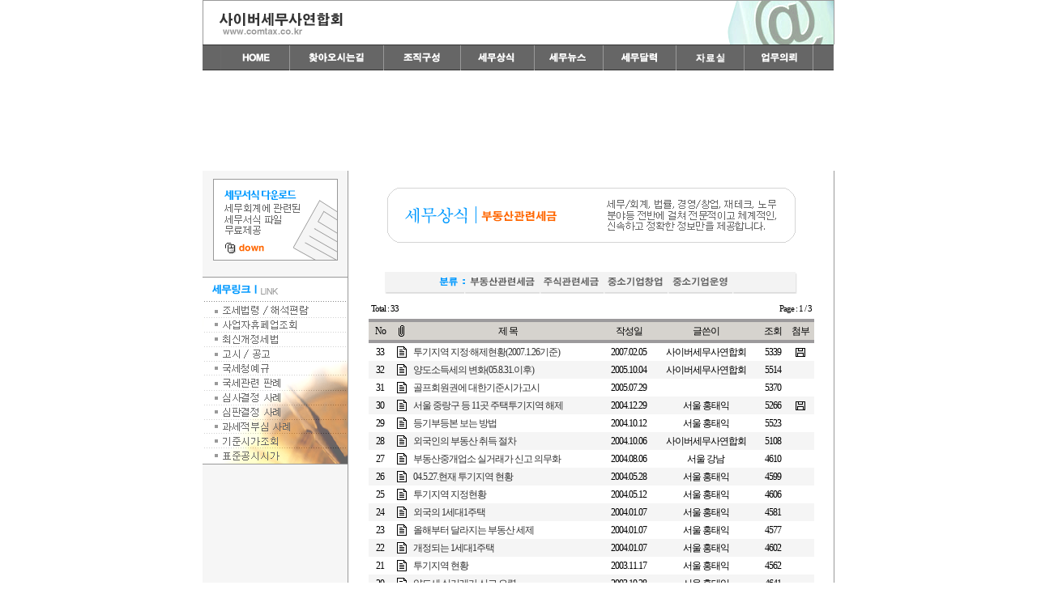

--- FILE ---
content_type: text/html
request_url: http://comtax.co.kr/data/list.html?code=PRO_TAX
body_size: 23137
content:
<html>
<head>
<title>사이버세무사연합회</title>
<meta http-equiv="Content-Type" content="text/html; charset=euc-kr">
<link REL="stylesheet" HREF="/style.css" TYPE="text/css">
</head>

<body bgcolor="#ffffff" text="#000000" leftmargin="0" topmargin="0" marginwidth="0" marginheight="0" >

<table align="center" width="780" border="0"cellpadding="0" cellspacing="0">
	<Tr>
		<td>
			<!--탑 들어갑니다.----------------------------------------------------->
   			<table width="780" height="87" border="0" cellpadding="0" cellspacing="0">
				<tr height="55">
					<td width="175"><a href="/"><img src="/image/top_l.gif" width="175" height="55" border=0></a></td>
					<td width="453" background="/image/top_bg.gif"></td>
				    <td width="152" background="/image/top_r.gif"></td>
	 			</tr>
				<!-- 메뉴시작--->
				<!-- 메뉴시작--->

				<tr height="32"> 

      			    <td colspan="3"><img src="../image/m_1.gif" width="23" height="32"><a href="/"><img src="../image/m_2.gif" width="85" height="32" border=0></a><a href="/serv/map.html"><img src="../image/m_3.gif" width="116" height="32" border=0></a><a href="/serv/group.html"><img src="../image/m_4.gif" width="95" height="32" border=0></a><a href="/data/list.html?code=PRO_TAX"><img src="../image/m_5.gif" width="91" height="32" border=0></a><a href="/data/list.html?code=NEWS&page=1"><img src="../image/m_6.gif" width="85" height="32" border=0></a><a href="/serv/calendar10.html"><img src="../image/m_7.gif" width="90" height="32" border=0></a><a href="/data/list.html?code=PDS&page=1"><img src="../image/m_10.gif" width="84" height="32" border=0></a><a href="/greengage/postform.html"><img src="../image/m_8.gif" width="85" height="32" border=0></a><img src="../image/m_9.gif" width="25" height="32"></td>

				</tr>

				<!-- 메뉴 끝--->

			</table>
			<!--탑 끝.----------------------------------------------------->
		</td>
	</tr>
	<tr height="124">
    	<Td>
 			<!--플래쉬 들어갈 자리 -------------------------------------------->			
			<table width="780" height="124" border="0" cellpadding="0" cellspacing="0">	
				<tr>
					
        <td><object classid="clsid:D27CDB6E-AE6D-11cf-96B8-444553540000" codebase="http://download.macromedia.com/pub/shockwave/cabs/flash/swflash.cab#version=6,0,29,0" width="780" height="124">
            <param name="movie" value="/serv/info.swf">
            <param name="quality" value="high">
            <embed src="/serv/info.swf" quality="high" pluginspage="http://www.macromedia.com/go/getflashplayer" type="application/x-shockwave-flash" width="780" height="124"></embed></object></td>
      </tr>
			</table>
			<!--플래쉬------------ -------------------------------------------->
 		</Td>
	</tr>
	<tr>
		<td valign="tpp">
			<table width="780"  border="0" cellpadding="0" cellspacing="0" >
        <tr> 
          <td width="1" bgcolor="#999999"></td>
          <!-- 왼쪽 메뉴 시작---------------------------->
          <td width="179" valign="top" bgcolor="#f6f6f6"> 
            <table width="179" border="0" cellpadding="0" cellspacing="0"  >
              <tr height="10">
                <td></td>
              </tr>
              <tr height="38">
                <td align="center" valign="middle"><a href="/library/form01.html"><img src="/image/ba_1.gif" width="154" height="101" border=0></a></td>
              </tr>
              <tr height="10">
                <td></td>
              </tr>
              <!-- 프로그램 다운로드 <tr height="38">
                <td align="center" valign="middle"><a href="/serv/program.html"><img src="/image/ba_2.gif" width="154" height="101" border=0 ></a></td>
              </tr>-->
              <tr height="10">
                <td></td>
              </tr>
              <!-- 세무링크 들어갑니다.---------------------------------->
               <tr height="31"><Td height="31"><img src="/image/r_title_3.gif"></Td></tr>
							<tr>
                <Td><a href="http://www.nts.go.kr/front/service/statute_info/statute_info.asp" target="_blank"><img src="/image/link_1.gif" border="0"></a></Td>
              </tr>
							<tr>
                <Td><a href="http://www.nts.go.kr/front/reference/Saup/refer_saupja.asp" target="_blank"><img src="/image/link_2.gif" border="0"></a></Td>
              </tr>
							<tr>
                <Td><a href="http://www.nts.go.kr/front/service/statute_info/new_tax/statute_new_tax.asp" target="_blank"><img src="/image/link_3.gif" border="0"></a></Td>
              </tr>
							<tr>
                <Td><a href="http://www.nta.go.kr/front/newsroom/notice_room/notify_list.asp" target="_blank"><img src="/image/link_4.gif" border="0"></a></Td>
              </tr>
							<tr>
                <Td><a href="http://www.nts.go.kr/front/service/statute_info/yegu/statute_new_yegu.asp" target="_blank"><img src="/image/link_5.gif" border="0"></a></Td>
              </tr>
							<tr>
                <Td><a href="http://www.nts.go.kr/front/service/statute_info/panre/statute_new_panre.asp" target="_blank"><img src="/image/link_6.gif" border="0"></a></Td>
              </tr>
							<tr>
                <Td><a href="http://www.nts.go.kr/front/service/statute_info/simsa/statute_new_simsa.asp" target="_blank"><img src="/image/link_7.gif" border="0"></a></Td>
              </tr>
							<tr>
                <Td><a href="http://www.nts.go.kr/front/service/statute_info/simpan/statute_new_simpan.asp" target="_blank"><img src="/image/link_8.gif" border="0"></a></Td>
              </tr>
							<tr>
                <Td><a href="http://www.nts.go.kr/front/service/statute_info/busim/statute_new_busim.asp" target="_blank"><img src="/image/link_9.gif" border="0"></a></Td>
              </tr>
							<tr>
                <Td><a href="http://www.nts.go.kr/menu/reference/refer_cal1.htm" target="_blank"><img src="/image/link_10.gif" border="0"></a></Td>
              </tr>
							<tr>
                <Td><a href="http://member.kapanet.co.kr/cgi-bin/gsv/" target="_blank"><img src="/image/link_11.gif" border="0"></a></Td>
              </tr>
              <!-- 세무링크 끝.---------------------------------->
            </table>
            
          </td>
          <!-- 왼쪽 메뉴끝.--------------------------------------->
          <td width="1" bgcolor="#999999"></td>
          <td width="599" bgcolor="#ffffff" valign="top"><html>
<head>
<LINK rel = stylesheet type=text/css href="/style.css">
</head>
<body>


<form name="anc" method="post" action="list.html?code=PRO_TAX">

<!------------------------------------------- 여기서부터는 없어도 됨 -------------------------------------->
<table border="0" width="550" align="center">
<tr>
    <td>

<center>
<br><img src="/image/serv/info_title1.gif"><br><br><br>

<table width="506" border="0" cellspacing="0" cellpadding="0">
  <tr>
    <td><img src="/image/serv/info_1.gif" width="98" height="27"></td>
    <td><a href="/data/list.html?code=PRO_TAX&page=1"><img src="/image/serv/info_2.gif" width="93" height="27" border="0"></a></td>
    <td><a href="/data/list.html?code=STOCK_TAX&page=1"><img src="/image/serv/info_3.gif" width="79" height="27" border="0"></a></td>
    <td><a href="/data/list.html?code=COM_FOUN&page=1"><img src="/image/serv/info_4.gif" width="79" height="27" border="0"></a></td>
    <td><a href="/data/list.html?code=COM_OPER&page=1"><img src="/image/serv/info_5.gif" width="80" height="27" border="0"></a></td>
    <td><img src="/image/serv/info_6.gif" width="80" height="27"></td>
  </tr>
</table>
</center>
<!--------------------------------------------- 여기까지 ---------------------------------------------->

<table border="0" width="550" align="center">
<tr height=5>
     <td></td>
</tr>
<tr>
     <td><font style="font-size:8pt">Total : 33</font></td>
	 <td align="right"><td align=right><font style="font-size:8pt">Page : 1 / 3</font></td>
</tr>
</table>


<table border=0 cellpadding=2 cellspacing=0 width=550 align=center>
<tr>
	 <td valign="top" bgcolor="#9C9A9C" height="1" colspan=7></td>
</tr>
<tr bgcolor="#d6d3ce" align=center height=22>
	 <td width=25><font color="#000000">No</font></td>
	 <td width=20><font color="#000000"><img src=PRO_TAX_icon/file.gif align=absmiddle></font></td>
	 <td><font color="#000000">제 목</font></td>
	 <td width=55><font color="#000000">작성일</font></td>
	 <td width=50><font color="#000000">글쓴이</font></td>
	 <td width=30><font color="#000000">조회</font></td>
	 <td width=30><font color="#000000">첨부</font></td>
</tr>
<tr>
	 <td valign="top" bgcolor="#9C9A9C" height="1" colspan=7></td>
</tr>



<tr onMouseover="this.style.backgroundColor='#F6F6F6'" onMouseout="this.style.backgroundColor=''" height=22><td bgcolor="#ffffff" align="center">33</td><td bgcolor="#ffffff" align="center"><img src=PRO_TAX_icon/list2.gif align=absmiddle></td><td bgcolor="#ffffff"><a href="viewbody.html?code=PRO_TAX&page=1&number=33&keyfield=&key=&article_num=33" onMouseOver="status='Physical number 33, Included 1 lines' ;return true;" onMouseOut="status=''"><FONT color='#333333'>투기지역 지정·해제현황(2007.1.26기준)</font></a><td bgcolor="#ffffff" align="center">2007.02.05</td><td bgcolor="#ffffff" align="center">사이버세무사연합회</td><td bgcolor="#ffffff" align="center">5339</td><td bgcolor="#ffffff" align="center"><a href=down.php?filename=투기지역지정해제현황(07[1].1.26일기준).hwp&code=PRO_TAX&number=33&down_ref=0 onMouseOver="status='파일다운로드 : 투기지역지정해제현황(07[1].1.26일기준).hwp (27 KBytes)';return true;" onMouseOut="status='';return true;"><img src=PRO_TAX_icon/down.gif border=0 align=absmiddle></a></td></tr><tr onMouseover="this.style.backgroundColor='#F6F6F6'" onMouseout="this.style.backgroundColor=''" height=22><td bgcolor="#f5f5f5" align="center">32</td><td bgcolor="#f5f5f5" align="center"><img src=PRO_TAX_icon/list2.gif align=absmiddle></td><td bgcolor="#f5f5f5"><a href="viewbody.html?code=PRO_TAX&page=1&number=32&keyfield=&key=&article_num=32" onMouseOver="status='Physical number 32, Included 69 lines' ;return true;" onMouseOut="status=''"><FONT color='#333333'>양도소득세의 변화(05.8.31.이후)</font></a><td bgcolor="#f5f5f5" align="center">2005.10.04</td><td bgcolor="#f5f5f5" align="center">사이버세무사연합회</td><td bgcolor="#f5f5f5" align="center">5514</td><td bgcolor="#f5f5f5" align="center">&nbsp;</td></tr><tr onMouseover="this.style.backgroundColor='#F6F6F6'" onMouseout="this.style.backgroundColor=''" height=22><td bgcolor="#ffffff" align="center">31</td><td bgcolor="#ffffff" align="center"><img src=PRO_TAX_icon/list2.gif align=absmiddle></td><td bgcolor="#ffffff"><a href="viewbody.html?code=PRO_TAX&page=1&number=31&keyfield=&key=&article_num=31" onMouseOver="status='Physical number 31, Included 15 lines' ;return true;" onMouseOut="status=''"><FONT color='#333333'>골프회원권에 대한기준시가고시</font></a><td bgcolor="#ffffff" align="center">2005.07.29</td><td bgcolor="#ffffff" align="center"></td><td bgcolor="#ffffff" align="center">5370</td><td bgcolor="#ffffff" align="center">&nbsp;</td></tr><tr onMouseover="this.style.backgroundColor='#F6F6F6'" onMouseout="this.style.backgroundColor=''" height=22><td bgcolor="#f5f5f5" align="center">30</td><td bgcolor="#f5f5f5" align="center"><img src=PRO_TAX_icon/list2.gif align=absmiddle></td><td bgcolor="#f5f5f5"><a href="viewbody.html?code=PRO_TAX&page=1&number=30&keyfield=&key=&article_num=30" onMouseOver="status='Physical number 30, Included 17 lines' ;return true;" onMouseOut="status=''"><FONT color='#333333'>서울 중랑구 등 11곳 주택투기지역 해제</font></a><td bgcolor="#f5f5f5" align="center">2004.12.29</td><td bgcolor="#f5f5f5" align="center">서울 홍태익</td><td bgcolor="#f5f5f5" align="center">5266</td><td bgcolor="#f5f5f5" align="center"><a href=down.php?filename=제23차부동산가격안정심의회심의결과.hwp&code=PRO_TAX&number=30&down_ref=22 onMouseOver="status='파일다운로드 : 제23차부동산가격안정심의회심의결과.hwp (15 KBytes)';return true;" onMouseOut="status='';return true;"><img src=PRO_TAX_icon/down.gif border=0 align=absmiddle></a></td></tr><tr onMouseover="this.style.backgroundColor='#F6F6F6'" onMouseout="this.style.backgroundColor=''" height=22><td bgcolor="#ffffff" align="center">29</td><td bgcolor="#ffffff" align="center"><img src=PRO_TAX_icon/list2.gif align=absmiddle></td><td bgcolor="#ffffff"><a href="viewbody.html?code=PRO_TAX&page=1&number=29&keyfield=&key=&article_num=29" onMouseOver="status='Physical number 29, Included 73 lines' ;return true;" onMouseOut="status=''"><FONT color='#333333'>등기부등본 보는 방법</font></a><td bgcolor="#ffffff" align="center">2004.10.12</td><td bgcolor="#ffffff" align="center">서울 홍태익</td><td bgcolor="#ffffff" align="center">5523</td><td bgcolor="#ffffff" align="center">&nbsp;</td></tr><tr onMouseover="this.style.backgroundColor='#F6F6F6'" onMouseout="this.style.backgroundColor=''" height=22><td bgcolor="#f5f5f5" align="center">28</td><td bgcolor="#f5f5f5" align="center"><img src=PRO_TAX_icon/list2.gif align=absmiddle></td><td bgcolor="#f5f5f5"><a href="viewbody.html?code=PRO_TAX&page=1&number=28&keyfield=&key=&article_num=28" onMouseOver="status='Physical number 28, Included 476 lines' ;return true;" onMouseOut="status=''"><FONT color='#333333'>외국인의 부동산 취득 절차</font></a><td bgcolor="#f5f5f5" align="center">2004.10.06</td><td bgcolor="#f5f5f5" align="center">사이버세무사연합회</td><td bgcolor="#f5f5f5" align="center">5108</td><td bgcolor="#f5f5f5" align="center">&nbsp;</td></tr><tr onMouseover="this.style.backgroundColor='#F6F6F6'" onMouseout="this.style.backgroundColor=''" height=22><td bgcolor="#ffffff" align="center">27</td><td bgcolor="#ffffff" align="center"><img src=PRO_TAX_icon/list2.gif align=absmiddle></td><td bgcolor="#ffffff"><a href="viewbody.html?code=PRO_TAX&page=1&number=27&keyfield=&key=&article_num=27" onMouseOver="status='Physical number 27, Included 16 lines' ;return true;" onMouseOut="status=''"><FONT color='#333333'>부동산중개업소 실거래가 신고 의무화</font></a><td bgcolor="#ffffff" align="center">2004.08.06</td><td bgcolor="#ffffff" align="center">서울 강남</td><td bgcolor="#ffffff" align="center">4610</td><td bgcolor="#ffffff" align="center">&nbsp;</td></tr><tr onMouseover="this.style.backgroundColor='#F6F6F6'" onMouseout="this.style.backgroundColor=''" height=22><td bgcolor="#f5f5f5" align="center">26</td><td bgcolor="#f5f5f5" align="center"><img src=PRO_TAX_icon/list2.gif align=absmiddle></td><td bgcolor="#f5f5f5"><a href="viewbody.html?code=PRO_TAX&page=1&number=26&keyfield=&key=&article_num=26" onMouseOver="status='Physical number 26, Included 164 lines' ;return true;" onMouseOut="status=''"><FONT color='#333333'>04.5.27.현재 투기지역 현황</font></a><td bgcolor="#f5f5f5" align="center">2004.05.28</td><td bgcolor="#f5f5f5" align="center">서울 홍태익</td><td bgcolor="#f5f5f5" align="center">4599</td><td bgcolor="#f5f5f5" align="center">&nbsp;</td></tr><tr onMouseover="this.style.backgroundColor='#F6F6F6'" onMouseout="this.style.backgroundColor=''" height=22><td bgcolor="#ffffff" align="center">25</td><td bgcolor="#ffffff" align="center"><img src=PRO_TAX_icon/list2.gif align=absmiddle></td><td bgcolor="#ffffff"><a href="viewbody.html?code=PRO_TAX&page=1&number=25&keyfield=&key=&article_num=25" onMouseOver="status='Physical number 25, Included 151 lines' ;return true;" onMouseOut="status=''"><FONT color='#333333'>투기지역 지정현황</font></a><td bgcolor="#ffffff" align="center">2004.05.12</td><td bgcolor="#ffffff" align="center">서울 홍태익</td><td bgcolor="#ffffff" align="center">4606</td><td bgcolor="#ffffff" align="center">&nbsp;</td></tr><tr onMouseover="this.style.backgroundColor='#F6F6F6'" onMouseout="this.style.backgroundColor=''" height=22><td bgcolor="#f5f5f5" align="center">24</td><td bgcolor="#f5f5f5" align="center"><img src=PRO_TAX_icon/list2.gif align=absmiddle></td><td bgcolor="#f5f5f5"><a href="viewbody.html?code=PRO_TAX&page=1&number=24&keyfield=&key=&article_num=24" onMouseOver="status='Physical number 24, Included 47 lines' ;return true;" onMouseOut="status=''"><FONT color='#333333'>외국의 1세대1주택</font></a><td bgcolor="#f5f5f5" align="center">2004.01.07</td><td bgcolor="#f5f5f5" align="center">서울 홍태익</td><td bgcolor="#f5f5f5" align="center">4581</td><td bgcolor="#f5f5f5" align="center">&nbsp;</td></tr><tr onMouseover="this.style.backgroundColor='#F6F6F6'" onMouseout="this.style.backgroundColor=''" height=22><td bgcolor="#ffffff" align="center">23</td><td bgcolor="#ffffff" align="center"><img src=PRO_TAX_icon/list2.gif align=absmiddle></td><td bgcolor="#ffffff"><a href="viewbody.html?code=PRO_TAX&page=1&number=23&keyfield=&key=&article_num=23" onMouseOver="status='Physical number 23, Included 63 lines' ;return true;" onMouseOut="status=''"><FONT color='#333333'>올해부터 달라지는 부동산 세제</font></a><td bgcolor="#ffffff" align="center">2004.01.07</td><td bgcolor="#ffffff" align="center">서울 홍태익</td><td bgcolor="#ffffff" align="center">4577</td><td bgcolor="#ffffff" align="center">&nbsp;</td></tr><tr onMouseover="this.style.backgroundColor='#F6F6F6'" onMouseout="this.style.backgroundColor=''" height=22><td bgcolor="#f5f5f5" align="center">22</td><td bgcolor="#f5f5f5" align="center"><img src=PRO_TAX_icon/list2.gif align=absmiddle></td><td bgcolor="#f5f5f5"><a href="viewbody.html?code=PRO_TAX&page=1&number=22&keyfield=&key=&article_num=22" onMouseOver="status='Physical number 22, Included 170 lines' ;return true;" onMouseOut="status=''"><FONT color='#333333'>개정되는 1세대1주택</font></a><td bgcolor="#f5f5f5" align="center">2004.01.07</td><td bgcolor="#f5f5f5" align="center">서울 홍태익</td><td bgcolor="#f5f5f5" align="center">4602</td><td bgcolor="#f5f5f5" align="center">&nbsp;</td></tr><tr onMouseover="this.style.backgroundColor='#F6F6F6'" onMouseout="this.style.backgroundColor=''" height=22><td bgcolor="#ffffff" align="center">21</td><td bgcolor="#ffffff" align="center"><img src=PRO_TAX_icon/list2.gif align=absmiddle></td><td bgcolor="#ffffff"><a href="viewbody.html?code=PRO_TAX&page=1&number=21&keyfield=&key=&article_num=21" onMouseOver="status='Physical number 21, Included 102 lines' ;return true;" onMouseOut="status=''"><FONT color='#333333'>투기지역 현황</font></a><td bgcolor="#ffffff" align="center">2003.11.17</td><td bgcolor="#ffffff" align="center">서울 홍태익</td><td bgcolor="#ffffff" align="center">4562</td><td bgcolor="#ffffff" align="center">&nbsp;</td></tr><tr onMouseover="this.style.backgroundColor='#F6F6F6'" onMouseout="this.style.backgroundColor=''" height=22><td bgcolor="#f5f5f5" align="center">20</td><td bgcolor="#f5f5f5" align="center"><img src=PRO_TAX_icon/list2.gif align=absmiddle></td><td bgcolor="#f5f5f5"><a href="viewbody.html?code=PRO_TAX&page=1&number=20&keyfield=&key=&article_num=20" onMouseOver="status='Physical number 20, Included 71 lines' ;return true;" onMouseOut="status=''"><FONT color='#333333'>양도세 실거래가 신고 요령</font></a><td bgcolor="#f5f5f5" align="center">2003.10.28</td><td bgcolor="#f5f5f5" align="center">서울 홍태익</td><td bgcolor="#f5f5f5" align="center">4641</td><td bgcolor="#f5f5f5" align="center">&nbsp;</td></tr><tr onMouseover="this.style.backgroundColor='#F6F6F6'" onMouseout="this.style.backgroundColor=''" height=22><td bgcolor="#ffffff" align="center">19</td><td bgcolor="#ffffff" align="center"><img src=PRO_TAX_icon/list2.gif align=absmiddle></td><td bgcolor="#ffffff"><a href="viewbody.html?code=PRO_TAX&page=1&number=19&keyfield=&key=&article_num=19" onMouseOver="status='Physical number 19, Included 150 lines' ;return true;" onMouseOut="status=''"><FONT color='#333333'>오피스텔관련 세금 전반적인 검토</font></a><td bgcolor="#ffffff" align="center">2003.10.23</td><td bgcolor="#ffffff" align="center">서울 홍태익</td><td bgcolor="#ffffff" align="center">4606</td><td bgcolor="#ffffff" align="center">&nbsp;</td></tr>	
</table>


<table border=0 cellpadding=2 cellspacing=0 width=550 align=center bgcolor="#ffffff">
<tr>
	 <td valign="top" bgcolor="#9C9A9C" height="1" colspan=6></td>
</tr>
</table>



<!-- 페이징에 관한 부분입니다. -->
<table border=0 cellpadding=2 cellspacing=0 width=550 align=center bgcolor="#ffffff">
<tr>
	 <td align=center colspan=6>
	 ◁ <font color=red>[1]</font> <a href="list.html?code=PRO_TAX&page=2&keyfield=&key=" onMouseOver="status='jump to page 2';return true;" onMouseOut="status=''"> [2]</a> <a href="list.html?code=PRO_TAX&page=3&keyfield=&key=" onMouseOver="status='jump to page 3';return true;" onMouseOut="status=''"> [3]</a> ▷    </td>
</tr>
<tr>
	 <td colspan=2 width=183><a href="javascript:location.href='list.html?code=PRO_TAX'"><img src="PRO_TAX_icon/list.gif" border=0></a></td>
	 <td align=center colspan=2 width=184>
&nbsp;&nbsp;&nbsp;<a href="list.html?code=PRO_TAX&page=2&keyfield=&key=">next<img src=PRO_TAX_icon/icon3.gif border=0 align=absmiddle><img src=PRO_TAX_icon/icon3.gif border=0 align=absmiddle></a>	 
	 </td>
	 <td align=right colspan=2 width=183><a href="javascript:location.href='input.html?code=PRO_TAX'"><img src="PRO_TAX_icon/write.gif" border=0></a></td>
</tr>
</table>


<table border=0 cellpadding=0 cellspacing=0 width=550 align=center bgcolor="#ffffff">
<tr>
	 <td align=center>
	 <select name=keyfield class=select>
	 <option value="subject"> 제 목 </option>
	 <option value="comment"> 내 용 </option>
	 <option value="name"> 글쓴이 </option>
	 </select>
	 <input type=text name=key size=20 class=input2 onFocus="javascript:this.value=''"> <input type=image src="PRO_TAX_icon/search.gif" border=0 align=absmiddle>
	</td>
</tr>
<tr>
    <td align=center><br>- All Contents Copyright (C) ArtnCraft Ltd. -</td>
</tr></table>

    </td>
</tr>
</table>
</form>

</body>
</html>

</td>
          <td width="1" bgcolor="#999999"></td>
        </tr>
      </table>
	<tr>
		<Td valign="top">
		    <!-- 맨 아래 ---------------------------------------------------------->
			<script>
function  mailpop() 
{
   theURL = "/formmail/adv_mailer.php";
   var window_position = window.open(theURL,"mail","width=510,height=602,scrollbars");
   window_position.moveTo(0,0);
}
</script>
			<table widht="780" height="85" border="0" cellpadding="0" cellspacing="0">
			 <tr height="85">
			 <td width="1" bgcolor="#999999" widht="1"></td>
			 <td width="497" background="/image/b_bg.gif"></td>
			 <td width="282"><table width="282" border="0" cellspacing="0" cellpadding="0">
              <tr> 
                <td><img src="/image/c_1.gif" width="237" height="26"></td>
                <td><a href="http://www.comtax.co.kr/admin/login.html"><img src="/image/c_2.gif" width="45" height="26" border=0></a></td>
              </tr>
              <tr> 
                <td colspan="2"><a href=javascript:mailpop()><img src="/image/b_img.gif" width="282" height="59" border="0"></a></td>
              </tr>
            </table></td>
			 </tr>
			</table>
			<!-- 맨 아래 끝 ---------------------------------------------------------->
		</Td>
	</tr>
		
</table>
<map name="Map">
  <area shape="rect" coords="38,62,53,73" href="#">
</map>
<map name="Map2">
  <area shape="rect" coords="299,93,378,111" href="#">
</map>
</body>
</html>


--- FILE ---
content_type: text/css
request_url: http://comtax.co.kr/style.css
body_size: 2475
content:
TD		{font-family: erdana, 굴림, Gulim; letter-spacing:-1px; line-height:14pt; font-size:9pt;}
BODY		{font-family: erdana, 굴림, Gulim; letter-spacing:-1px; line-height:14pt; font-size:9pt;}
table {  font-family: "굴림"; font-size: 9pt; color: #000000; line-height: 130%}
A:link          {BACKGROUND: none; COLOR: #000000; FONT-SIZE: 9pt; FONT-FAMILY: 굴림; TEXT-DECORATION: none}
A:active        {BACKGROUND: none; COLOR: #000000; FONT-SIZE: 9pt; FONT-FAMILY: 굴림; TEXT-DECORATION: none}
A:visited       {BACKGROUND: none; COLOR: #000000; FONT-SIZE: 9pt; FONT-FAMILY: 굴림; TEXT-DECORATION: none}
A:hover         {BACKGROUND: none; COLOR: #0099FF; FONT-SIZE: 9pt; FONT-FAMILY: 굴림; TEXT-DECORATION: underline}
.select { font-size: 9pt; vertical-align: middle ; background-color:#f5f5f5}
.select1 { font-size: 9pt; color: #ffffff; vertical-align: middle ; background-color:#3399ff}
.input {  font-family: "굴림"; font-size: 9pt; color: black}
.input1 { font-size: 9pt; border-right: 1px inset #DFDFDF; border-top: 1px inset #EFEFEF; border-left: 1px inset #EFEFEF; border-bottom: 1px inset #DFDFDF; background-color:white; vertical-align: middle}
.input2 { font-size: 9pt; border: 1px solid ; vertical-align: middle}
.button		{ font-size: 9pt; border:1px SOLID #999999; background-color:#DDDDDD; color:#666666; height:19; }
.button1 { font-size: 9pt; border-right: 1px outset silver; border-top: 1px outset; border-left: 1px outset; border-bottom: 1px outset silver; background-color: #E6E6E6; vertical-align: middle }
.button2 {font-family: '돋움'; color: #2F2F2F; background-color: #d6d3ce; border: 1 solid #333333; vertical-align: middle; height: 20px; padding-top: 1px; padding-bottom: 1px}
.button3 {font-family: '돋움'; color: #000000; background-color: #eff3f7; border: 1 solid #429ac6; vertical-align: middle; height: 20px; padding-top: 1px; padding-bottom: 1px}
.button4 {font-family: '돋움'; color: #000000; font-size: 7pt; background-color: #FFFFFF; border: 1 solid #9C9A9C; vertical-align: middle; height: 12px; padding-top: 0px; padding-bottom: 0px}
.button5 {font-family: '돋움'; color: #000000; font-size: 9pt; background-color: #FFFFFF; border: 1 solid #9C9A9C; vertical-align: middle; height: 18px; padding-top: 0px; padding-bottom: 0px}
.button6 {border : 1 solid #000000;FONT-SIZE: 12px;cursor: hand}
.box { border:1 solid; background-color:#ffffff; border-color:#666666; font-family:굴림; font-size:9pt}
.border { border-width:1px; border-color:#A5A2A5 }